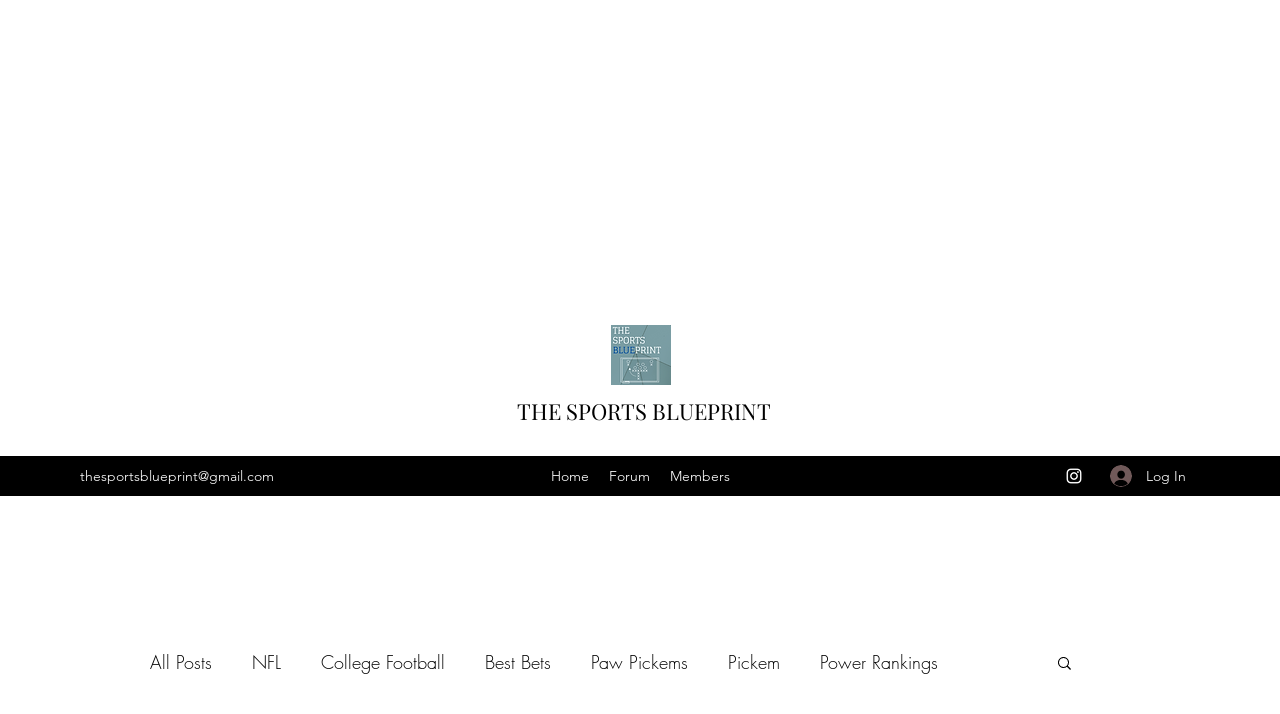

--- FILE ---
content_type: text/html; charset=utf-8
request_url: https://www.google.com/recaptcha/api2/aframe
body_size: 266
content:
<!DOCTYPE HTML><html><head><meta http-equiv="content-type" content="text/html; charset=UTF-8"></head><body><script nonce="ayg-fyqLa_LaUAFdE3Q63A">/** Anti-fraud and anti-abuse applications only. See google.com/recaptcha */ try{var clients={'sodar':'https://pagead2.googlesyndication.com/pagead/sodar?'};window.addEventListener("message",function(a){try{if(a.source===window.parent){var b=JSON.parse(a.data);var c=clients[b['id']];if(c){var d=document.createElement('img');d.src=c+b['params']+'&rc='+(localStorage.getItem("rc::a")?sessionStorage.getItem("rc::b"):"");window.document.body.appendChild(d);sessionStorage.setItem("rc::e",parseInt(sessionStorage.getItem("rc::e")||0)+1);localStorage.setItem("rc::h",'1769900813539');}}}catch(b){}});window.parent.postMessage("_grecaptcha_ready", "*");}catch(b){}</script></body></html>